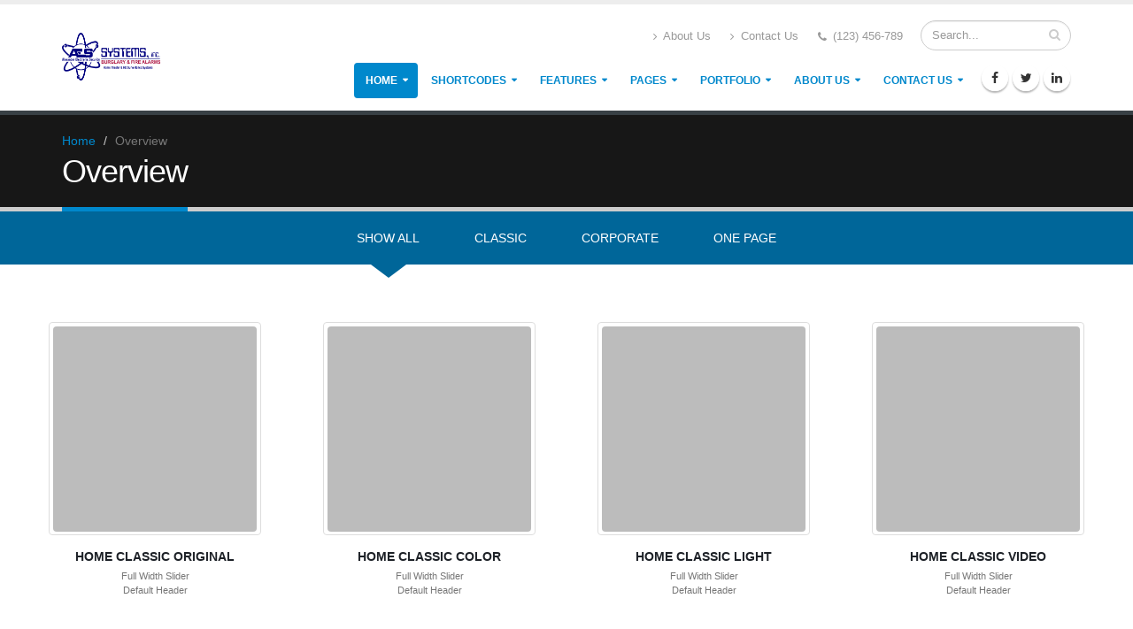

--- FILE ---
content_type: text/html
request_url: https://www.aessystems.net/index-overview.html
body_size: 44976
content:
<!DOCTYPE html>
<html>
	<head>

		<!-- Basic -->
		<meta charset="utf-8">
        <meta http-equiv="X-UA-Compatible" content="IE=edge">	

		<title>Overview | Porto - Responsive HTML5 Template 4.4.0</title>	

		<meta name="keywords" content="HTML5 Template" />
		<meta name="description" content="Porto - Responsive HTML5 Template">
		<meta name="author" content="okler.net">

		<!-- Favicon -->
		<link rel="shortcut icon" href="img/favicon.ico" type="image/x-icon" />
		<link rel="apple-touch-icon" href="img/apple-touch-icon.png">

		<!-- Mobile Metas -->
		<meta name="viewport" content="width=device-width, minimum-scale=1.0, maximum-scale=1.0, user-scalable=no">

		<!-- Web Fonts  -->
		<link href="http://fonts.googleapis.com/css?family=Open+Sans:300,400,600,700,800%7CShadows+Into+Light" rel="stylesheet" type="text/css">

		<!-- Vendor CSS -->
		<link rel="stylesheet" href="vendor/bootstrap/css/bootstrap.min.css">
		<link rel="stylesheet" href="vendor/font-awesome/css/font-awesome.min.css">
		<link rel="stylesheet" href="vendor/simple-line-icons/css/simple-line-icons.min.css">
		<link rel="stylesheet" href="vendor/owl.carousel/assets/owl.carousel.min.css">
		<link rel="stylesheet" href="vendor/owl.carousel/assets/owl.theme.default.min.css">
		<link rel="stylesheet" href="vendor/magnific-popup/magnific-popup.min.css">

		<!-- Theme CSS -->
		<link rel="stylesheet" href="css/theme.css">
		<link rel="stylesheet" href="css/theme-elements.css">
		<link rel="stylesheet" href="css/theme-blog.css">
		<link rel="stylesheet" href="css/theme-shop.css">
		<link rel="stylesheet" href="css/theme-animate.css">

		<!-- Skin CSS -->
		<link rel="stylesheet" href="css/skins/default.css">

		<!-- Theme Custom CSS -->
		<link rel="stylesheet" href="css/custom.css">

		<!-- Head Libs -->
		<script src="vendor/modernizr/modernizr.min.js"></script>

	</head>
	<body>

		<div class="body">
			<header id="header" data-plugin-options='{"stickyEnabled": true, "stickyEnableOnBoxed": true, "stickyEnableOnMobile": true, "stickyStartAt": 57, "stickySetTop": "-57px", "stickyChangeLogo": true}'>
				<div class="header-body">
					<div class="header-container container">
						<div class="header-row">
							<div class="header-column">
								<div class="header-logo">
									<a href="index.html">
										<img alt="Porto" width="111" height="54" data-sticky-width="82" data-sticky-height="40" data-sticky-top="33" src="img/logo.png">
									</a>
								</div>
							</div>
							<div class="header-column">
								<div class="header-row">
									<div class="header-search hidden-xs">
										<form id="searchForm" action="page-search-results.html" method="get">
											<div class="input-group">
												<input type="text" class="form-control" name="q" id="q" placeholder="Search..." required>
												<span class="input-group-btn">
													<button class="btn btn-default" type="submit"><i class="fa fa-search"></i></button>
												</span>
											</div>
										</form>
									</div>
									<nav class="header-nav-top">
										<ul class="nav nav-pills">
											<li class="hidden-xs">
												<a href="about-us.html"><i class="fa fa-angle-right"></i> About Us</a>
											</li>
											<li class="hidden-xs">
												<a href="contact-us.html"><i class="fa fa-angle-right"></i> Contact Us</a>
											</li>
											<li>
												<span class="ws-nowrap"><i class="fa fa-phone"></i> (123) 456-789</span>
											</li>
										</ul>
									</nav>
								</div>
								<div class="header-row">
									<div class="header-nav">
										<button class="btn header-btn-collapse-nav" data-toggle="collapse" data-target=".header-nav-main">
											<i class="fa fa-bars"></i>
										</button>
										<ul class="header-social-icons social-icons hidden-xs">
											<li class="social-icons-facebook"><a href="http://www.facebook.com/" target="_blank" title="Facebook"><i class="fa fa-facebook"></i></a></li>
											<li class="social-icons-twitter"><a href="http://www.twitter.com/" target="_blank" title="Twitter"><i class="fa fa-twitter"></i></a></li>
											<li class="social-icons-linkedin"><a href="http://www.linkedin.com/" target="_blank" title="Linkedin"><i class="fa fa-linkedin"></i></a></li>
										</ul>
										<div class="header-nav-main header-nav-main-effect-1 header-nav-main-sub-effect-1 collapse">
											<nav>
												<ul class="nav nav-pills" id="mainNav">
													<li class="dropdown active">
														<a class="dropdown-toggle" href="index.html">
															Home
														</a>
														<ul class="dropdown-menu">
															<li>
																<a href="index-overview.html">
																	Overview
																</a>
															</li>
															<li>
																<a href="index.html">
																	Landing Page
																</a>
															</li>
															<li class="dropdown-submenu">
																<a href="index-classic.html">Classic</a>
																<ul class="dropdown-menu">
																	<li><a href="index-classic.html" data-thumb-preview="img/previews/preview-classic.jpg">Classic - Original</a></li>
																	<li><a href="index-classic-color.html" data-thumb-preview="img/previews/preview-classic-color.jpg">Classic - Color</a></li>
																	<li><a href="index-classic-light.html" data-thumb-preview="img/previews/preview-classic-light.jpg">Classic - Light</a></li>
																	<li><a href="index-classic-video.html" data-thumb-preview="img/previews/preview-classic-video.jpg">Classic - Video</a></li>
																	<li><a href="index-classic-video-light.html" data-thumb-preview="img/previews/preview-classic-video-light.jpg">Classic - Video - Light</a></li>
																</ul>
															</li>
															<li class="dropdown-submenu">
																<a href="index-corporate.html">Corporate <span class="tip">new</span></a>
																<ul class="dropdown-menu">
																	<li class="dropdown-submenu">
																		<a href="#">Corporate - Versions <span class="tip tip-dark">hot</span></a>
																		<ul class="dropdown-menu">
																			<li><a href="index-corporate.html" data-thumb-preview="img/previews/preview-corporate.jpg">Corporate - Version 1</a></li>
																			<li><a href="index-corporate-2.html" data-thumb-preview="img/previews/preview-corporate-version2.jpg">Corporate - Version 2</a></li>
																			<li><a href="index-corporate-3.html" data-thumb-preview="img/previews/preview-corporate-version3.jpg">Corporate - Version 3</a></li>
																			<li><a href="index-corporate-4.html" data-thumb-preview="img/previews/preview-corporate-version4.jpg">Corporate - Version 4</a></li>
																			<li><a href="index-corporate-5.html" data-thumb-preview="img/previews/preview-corporate-version5.jpg">Corporate - Version 5</a></li>
																			<li><a href="index-corporate-6.html" data-thumb-preview="img/previews/preview-corporate-version6.jpg">Corporate - Version 6</a></li>
																			<li><a href="index-corporate-7.html" data-thumb-preview="img/previews/preview-corporate-version7.jpg">Corporate - Version 7</a></li>
																			<li><a href="index-corporate-8.html" data-thumb-preview="img/previews/preview-corporate-version8.jpg">Corporate - Version 8</a></li>
																		</ul>
																	</li>
																	<li><a href="index-corporate-hosting.html" data-thumb-preview="img/previews/preview-corporate-hosting.jpg">Corporate - Hosting</a></li>
																	<li><a href="index-corporate-digital-agency.html" data-thumb-preview="img/previews/preview-corporate-digital-agency.jpg">Corporate - Digital Agency</a></li>
																	<li><a href="index-corporate-law-office.html" data-thumb-preview="img/previews/preview-corporate-law-office.jpg">Corporate - Law Office <span class="tip">new</span></a></li>
																</ul>
															</li>
															<li class="dropdown-submenu">
																<a href="#">One Page</a>
																<ul class="dropdown-menu">
																	<li><a href="index-one-page.html" data-thumb-preview="img/previews/preview-one-page.jpg">One Page Original</a></li>
																</ul>
															</li>
														</ul>
													</li>
													<li class="dropdown dropdown-mega">
														<a class="dropdown-toggle" href="#">
															Shortcodes
														</a>
														<ul class="dropdown-menu">
															<li>
																<div class="dropdown-mega-content">
																	<div class="row">
																		<div class="col-md-3">
																			<span class="dropdown-mega-sub-title">Shortcodes 1</span>
																			<ul class="dropdown-mega-sub-nav">
																				<li><a href="shortcodes-accordions.html">Accordions</a></li>
																				<li><a href="shortcodes-toggles.html">Toggles</a></li>
																				<li><a href="shortcodes-tabs.html">Tabs</a></li>
																				<li><a href="shortcodes-icons.html">Icons</a></li>
																				<li><a href="shortcodes-icon-boxes.html">Icon Boxes</a></li>
																				<li><a href="shortcodes-carousels.html">Carousels</a></li>
																				<li><a href="shortcodes-modals.html">Modals</a></li>
																				<li><a href="shortcodes-lightboxes.html">Lightboxes</a></li>
																			</ul>
																		</div>
																		<div class="col-md-3">
																			<span class="dropdown-mega-sub-title">Shortcodes 2</span>
																			<ul class="dropdown-mega-sub-nav">
																				<li><a href="shortcodes-buttons.html">Buttons</a></li>
																				<li><a href="shortcodes-labels.html">Labels</a></li>
																				<li><a href="shortcodes-lists.html">Lists</a></li>
																				<li><a href="shortcodes-image-gallery.html">Image Gallery</a></li>
																				<li><a href="shortcodes-image-frames.html">Image Frames</a></li>
																				<li><a href="shortcodes-testimonials.html">Testimonials</a></li>
																				<li><a href="shortcodes-blockquotes.html">Blockquotes</a></li>
																				<li><a href="shortcodes-word-rotator.html">Word Rotator</a></li>
																			</ul>
																		</div>
																		<div class="col-md-3">
																			<span class="dropdown-mega-sub-title">Shortcodes 3</span>
																			<ul class="dropdown-mega-sub-nav">
																				<li><a href="shortcodes-call-to-action.html">Call to Action</a></li>
																				<li><a href="shortcodes-pricing-tables.html">Pricing Tables</a></li>
																				<li><a href="shortcodes-tables.html">Tables</a></li>
																				<li><a href="shortcodes-progressbars.html">Progress Bars</a></li>
																				<li><a href="shortcodes-counters.html">Counters</a></li>
																				<li><a href="shortcodes-sections-parallax.html">Sections &amp; Parallax</a></li>
																				<li><a href="shortcodes-tooltips-popovers.html">Tooltips &amp; Popovers</a></li>
																				<li><a href="shortcodes-sticky-elements.html">Sticky Elements</a></li>
																			</ul>
																		</div>
																		<div class="col-md-3">
																			<span class="dropdown-mega-sub-title">Shortcodes 4</span>
																			<ul class="dropdown-mega-sub-nav">
																				<li><a href="shortcodes-headings.html">Headings</a></li>
																				<li><a href="shortcodes-dividers.html">Dividers</a></li>
																				<li><a href="shortcodes-animations.html">Animations</a></li>
																				<li><a href="shortcodes-medias.html">Medias</a></li>
																				<li><a href="shortcodes-maps.html">Maps</a></li>
																				<li><a href="shortcodes-arrows.html">Arrows</a></li>
																				<li><a href="shortcodes-alerts.html">Alerts</a></li>
																				<li><a href="shortcodes-posts.html">Posts</a></li>
																			</ul>
																		</div>
																	</div>
																</div>
															</li>
														</ul>
													</li>
													<li class="dropdown">
														<a class="dropdown-toggle" href="#">
															Features
														</a>
													
														<ul class="dropdown-menu">
															<li class="dropdown-submenu">
																<a href="#">Headers</a>
																<ul class="dropdown-menu">
																	<li class="dropdown-submenu">
																		<a href="#">Default</a>
																		<ul class="dropdown-menu">
																			<li><a href="index-classic.html">Default</a></li>
																			<li><a href="index-header-language-dropdown.html">Default + Language Dropdown</a></li>
																			<li><a href="index-header-big-logo.html">Default + Big Logo</a></li>
																		</ul>
																	</li>
																	<li class="dropdown-submenu">
																		<a href="#">Flat</a>
																		<ul class="dropdown-menu">
																			<li><a href="index-header-flat.html">Flat</a></li>
																			<li><a href="index-header-flat-top-bar.html">Flat + Top Bar</a></li>
																			<li><a href="index-header-flat-colored-top-bar.html">Flat + Colored Top Bar</a></li>
																			<li><a href="index-header-flat-top-bar-search.html">Flat + Top Bar with Search</a></li>
																		</ul>
																	</li>
																	<li><a href="index-header-center.html">Center</a></li>
																	<li><a href="index-header-below-slider.html">Below Slider</a></li>
																	<li><a href="index-header-full-video.html">Full Video</a></li>
																	<li><a href="index-header-narrow.html">Narrow</a></li>
																	<li><a href="index-header-always-sticky.html">Always Sticky</a></li>
																	<li class="dropdown-submenu">
																		<a href="#">Transparent</a>
																		<ul class="dropdown-menu">
																			<li><a href="index-header-transparent.html">Transparent</a></li>
																			<li><a href="index-header-transparent-bottom-border.html">Transparent - Bottom Border</a></li>
																			<li><a href="index-header-semi-transparent.html">Semi Transparent</a></li>
																			<li><a href="index-header-semi-transparent-light.html">Semi Transparent - Light</a></li>
																		</ul>
																	</li>
																	<li><a href="index-header-full-width.html">Full-Width</a></li>
																	<li class="dropdown-submenu">
																		<a href="#">Navbar</a>
																		<ul class="dropdown-menu">
																			<li><a href="index-header-navbar.html">Navbar</a></li>
																			<li><a href="index-header-navbar-extra-info.html">Navbar + Extra Info</a></li>
																		</ul>
																	</li>
																	<li class="dropdown-submenu">
																		<a href="#">Side Header</a>
																		<ul class="dropdown-menu">
																			<li><a href="index-header-side-header-left.html">Side Header Left</a></li>
																			<li><a href="index-header-side-header-right.html">Side Header Right</a></li>
																			<li><a href="index-header-side-header-semi-transparent.html">Side Header Semi Transparent</a></li>
																		</ul>
																	</li>
																	<li><a href="index-header-signin.html">Sign In / Sign Up</a></li>
																	<li><a href="index-header-logged.html">Logged</a></li>
																</ul>
															</li>
															<li class="dropdown-submenu">
																<a href="#">Navigations</a>
																<ul class="dropdown-menu">
																	<li><a href="index-classic.html">Default</a></li>
																	<li><a href="index-navigation-stripe.html">Stripe</a></li>
																	<li><a href="index-navigation-top-line.html">Top Line</a></li>
																	<li><a href="index-navigation-dark-dropdown.html">Dark Dropdown</a></li>
																	<li><a href="index-navigation-colors.html">Colors</a></li>
																</ul>
															</li>
															<li class="dropdown-submenu">
																<a href="#">Footers</a>
																<ul class="dropdown-menu">
																	<li><a href="index-classic.html#footer">Default</a></li>
																	<li><a href="index-footer-advanced.html#footer">Advanced</a></li>
																	<li><a href="index-footer-simple.html#footer">Simple</a></li>
																	<li><a href="index-footer-light.html#footer">Light</a></li>
																	<li><a href="index-footer-light-narrow.html#footer">Light Narrow</a></li>
																	<li class="dropdown-submenu">
																		<a href="#">Colors</a>
																		<ul class="dropdown-menu">
																			<li><a href="index-footer-color-primary.html#footer">Primary Color</a></li>
																			<li><a href="index-footer-color-secondary.html#footer">Secondary Color</a></li>
																			<li><a href="index-footer-color-tertiary.html#footer">Tertiary Color</a></li>
																			<li><a href="index-footer-color-quaternary.html#footer">Quaternary Color</a></li>
																		</ul>
																	</li>
																	<li><a href="index-footer-latest-work.html#footer">Latest Work</a></li>
																	<li><a href="index-footer-contact-form.html#footer">Contact Form</a></li>
																</ul>
															</li>
															<li class="dropdown-submenu">
																<a href="#">Page Headers</a>
																<ul class="dropdown-menu">
																	<li><a href="index-page-header-default.html">Default</a></li>
																	<li class="dropdown-submenu">
																		<a href="#">Colors</a>
																		<ul class="dropdown-menu">
																			<li><a href="index-page-header-color-primary.html">Primary Color</a></li>
																			<li><a href="index-page-header-color-secondary.html">Secondary Color</a></li>
																			<li><a href="index-page-header-color-tertiary.html">Tertiary Color</a></li>
																			<li><a href="index-page-header-color-quaternary.html">Quaternary Color</a></li>
																		</ul>
																	</li>
																	<li><a href="index-page-header-light.html">Light</a></li>
																	<li><a href="index-page-header-light-reverse.html">Light - Reverse</a></li>
																	<li><a href="index-page-header-custom-background.html">Custom Background</a></li>
																	<li><a href="index-page-header-parallax.html">Parallax</a></li>
																	<li><a href="index-page-header-center.html">Center</a></li>
																</ul>
															</li>
															<li class="dropdown-submenu">
																<a href="#">Admin Extension <span class="tip tip-dark">hot</span> <em class="not-included">(Not Included)</em></a>
																<ul class="dropdown-menu">
																	<li><a href="feature-admin-forms-basic.html">Forms Basic</a></li>
																	<li><a href="feature-admin-forms-advanced.html">Forms Advanced</a></li>
																	<li><a href="feature-admin-forms-wizard.html">Forms Wizard</a></li>
																	<li><a href="feature-admin-forms-code-editor.html">Code Editor</a></li>
																	<li><a href="feature-admin-tables-advanced.html">Tables Advanced</a></li>
																	<li><a href="feature-admin-tables-responsive.html">Tables Responsive</a></li>
																	<li><a href="feature-admin-tables-editable.html">Tables Editable</a></li>
																	<li><a href="feature-admin-tables-ajax.html">Tables Ajax</a></li>
																	<li><a href="feature-admin-charts.html">Charts</a></li>
																</ul>
															</li>
															<li class="dropdown-submenu">
																<a href="#">Sliders</a>
																<ul class="dropdown-menu">
																	<li><a href="index-classic.html">Revolution Slider</a></li>
																	<li><a href="index-slider-2.html">Nivo Slider</a></li>
																</ul>
															</li>
															<li class="dropdown-submenu">
																<a href="#">Layout Options</a>
																<ul class="dropdown-menu">
																	<li><a href="feature-layout-boxed.html">Boxed</a></li>
																	<li><a href="feature-layout-dark.html">Dark</a></li>
																	<li><a href="feature-layout-rtl.html">RTL</a></li>
																</ul>
															</li>
															<li class="dropdown-submenu">
																<a href="#">Extra</a>
																<ul class="dropdown-menu">
																	<li><a href="feature-typography.html">Typography</a></li>
																	<li><a href="feature-grid-system.html">Grid System</a></li>
																	<li><a href="feature-page-loading.html">Page Loading</a></li>
																	<li><a href="feature-lazy-load.html">Lazy Load</a></li>
																</ul>
															</li>
														</ul>
													</li>
													<li class="dropdown">
														<a class="dropdown-toggle" href="#">
															Pages
														</a>
														<ul class="dropdown-menu">
															<li class="dropdown-submenu">
																<a href="#">Shop</a>
																<ul class="dropdown-menu">
																	<li><a href="shop-full-width.html">Shop - Full Width</a></li>
																	<li><a href="shop-sidebar.html">Shop - Sidebar</a></li>
																	<li><a href="shop-product-full-width.html">Shop - Product Full Width</a></li>
																	<li><a href="shop-product-sidebar.html">Shop - Product Sidebar</a></li>
																	<li><a href="shop-cart.html">Shop - Cart</a></li>
																	<li><a href="shop-login.html">Shop - Login</a></li>
																	<li><a href="shop-checkout.html">Shop - Checkout</a></li>
																</ul>
															</li>
															<li class="dropdown-submenu">
																<a href="#">Blog</a>
																<ul class="dropdown-menu">
																	<li><a href="blog-full-width.html">Blog Full Width</a></li>
																	<li><a href="blog-large-image.html">Blog Large Image</a></li>
																	<li><a href="blog-medium-image.html">Blog Medium Image</a></li>
																	<li><a href="blog-timeline.html">Blog Timeline</a></li>
																	<li><a href="blog-post.html">Single Post</a></li>
																</ul>
															</li>
															<li class="dropdown-submenu">
																<a href="#">Layouts</a>
																<ul class="dropdown-menu">
																	<li><a href="page-full-width.html">Full Width</a></li>
																	<li><a href="page-left-sidebar.html">Left Sidebar</a></li>
																	<li><a href="page-right-sidebar.html">Right Sidebar</a></li>
																	<li><a href="page-left-and-right-sidebars.html">Left and Right Sidebars</a></li>
																	<li><a href="page-sticky-sidebar.html">Sticky Sidebar</a></li>
																	<li><a href="page-secondary-navbar.html">Secondary Navbar</a></li>
																</ul>
															</li>
															<li class="dropdown-submenu">
																<a href="#">Extra</a>
																<ul class="dropdown-menu">
																	<li><a href="page-404.html">404 Error</a></li>
																	<li><a href="page-coming-soon.html">Coming Soon</a></li>
																	<li><a href="page-maintenance-mode.html">Maintenance Mode</a></li>
																	<li><a href="sitemap.html">Sitemap</a></li>
																</ul>
															</li>
															<li><a href="page-custom-header.html">Custom Header</a></li>
															<li><a href="page-team.html">Team</a></li>
															<li><a href="page-services.html">Services</a></li>
															<li><a href="page-careers.html">Careers</a></li>
															<li><a href="page-our-office.html">Our Office</a></li>
															<li><a href="page-faq.html">FAQ</a></li>
															<li><a href="page-login.html">Login / Register</a></li>
														</ul>
													</li>
													<li class="dropdown">
														<a class="dropdown-toggle" href="#">
															Portfolio
														</a>
														<ul class="dropdown-menu">
															<li><a href="portfolio-4-columns.html">4 Columns</a></li>
															<li><a href="portfolio-3-columns.html">3 Columns</a></li>
															<li><a href="portfolio-2-columns.html">2 Columns</a></li>
															<li><a href="portfolio-lightbox.html">Portfolio Lightbox</a></li>
															<li><a href="portfolio-timeline.html">Portfolio Timeline</a></li>
															<li><a href="portfolio-full-width.html">Portfolio Full Width</a></li>
															<li><a href="portfolio-single-project.html">Single Project</a></li>
														</ul>
													</li>
													<li class="dropdown">
														<a class="dropdown-toggle" href="#">
															About Us
														</a>
														<ul class="dropdown-menu">
															<li><a href="about-us.html">About Us</a></li>
															<li><a href="about-us-basic.html">About Us - Basic</a></li>
															<li><a href="about-me.html">About Me</a></li>
														</ul>
													</li>
													<li class="dropdown">
														<a class="dropdown-toggle" href="#">
															Contact Us
														</a>
														<ul class="dropdown-menu">
															<li><a href="contact-us.html">Contact Us - Basic</a></li>
															<li><a href="contact-us-advanced.php">Contact Us - Advanced</a></li>
														</ul>
													</li>
												</ul>
											</nav>
										</div>
									</div>
								</div>
							</div>
						</div>
					</div>
				</div>
			</header>

			<div role="main" class="main">

				<section class="page-header mb-none">
					<div class="container">
						<div class="row">
							<div class="col-md-12">
								<ul class="breadcrumb">
									<li><a href="#">Home</a></li>
									<li class="active">Overview</li>
								</ul>
							</div>
						</div>
						<div class="row">
							<div class="col-md-12">
								<h1>Overview</h1>
							</div>
						</div>
					</div>
				</section>

				<section class="section section-primary section-primary-scale-2 section-center section-no-border mt-none p-sm" id="demos">
					<div class="container">
						<div class="row">
							<div class="col-md-12">
								<ul class="nav nav-pills sort-source sort-source-style-2" data-sort-id="portfolio" data-option-key="filter">
									<li data-option-value="*" class="active"><a href="#">SHOW ALL</a></li>
									<li data-option-value=".classic"><a href="#">CLASSIC</a></li>
									<li data-option-value=".corporate"><a href="#">CORPORATE</a></li>
									<li data-option-value=".one-page"><a href="#">ONE PAGE</a></li>
								</ul>
							</div>
						</div>
					</div>
				</section>
				<ul class="portfolio-list sort-destination full-width-spaced mb-xl" data-sort-id="portfolio" id="homeOverview">
					<li class="col-md-3 col-sm-6 col-xs-12 isotope-item classic">
						<div class="portfolio-item center">
							<a href="index-classic.html" class="text-decoration-none block-link pt-md">
								<span class="thumb-info thumb-info-preview thumb-info-preview-long mb-md">
									<span class="thumb-info-wrapper">
										<span class="thumb-info-image" data-original="img/previews/preview-classic.jpg" data-plugin-lazyload></span>
									</span>
								</span>
								<h5 class="mb-xs">Home Classic Original</h5>
								<p class="font-size-xs line-height-xs">Full Width Slider<br>Default Header</p>
							</a>
						</div>
					</li>
					<li class="col-md-3 col-sm-6 col-xs-12 isotope-item classic">
						<div class="portfolio-item center">
							<a href="index-classic-color.html" class="text-decoration-none block-link pt-md">
								<span class="thumb-info thumb-info-preview thumb-info-preview-long mb-md">
									<span class="thumb-info-wrapper">
										<span class="thumb-info-image" data-original="img/previews/preview-classic-color.jpg" data-plugin-lazyload></span>
									</span>
								</span>
								<h5 class="mb-xs">Home Classic Color</h5>
								<p class="font-size-xs line-height-xs">Full Width Slider<br>Default Header</p>
							</a>
						</div>
					</li>
					<li class="col-md-3 col-sm-6 col-xs-12 isotope-item classic">
						<div class="portfolio-item center">
							<a href="index-classic-light.html" class="text-decoration-none block-link pt-md">
								<span class="thumb-info thumb-info-preview thumb-info-preview-long mb-md">
									<span class="thumb-info-wrapper">
										<span class="thumb-info-image" data-original="img/previews/preview-classic-light.jpg" data-plugin-lazyload></span>
									</span>
								</span>
								<h5 class="mb-xs">Home Classic Light</h5>
								<p class="font-size-xs line-height-xs">Full Width Slider<br>Default Header</p>
							</a>
						</div>
					</li>
					<li class="col-md-3 col-sm-6 col-xs-12 isotope-item classic">
						<div class="portfolio-item center">
							<a href="index-classic-video.html" class="text-decoration-none block-link pt-md">
								<span class="thumb-info thumb-info-preview thumb-info-preview-long mb-md">
									<span class="thumb-info-wrapper">
										<span class="thumb-info-image" data-original="img/previews/preview-classic-video.jpg" data-plugin-lazyload></span>
									</span>
								</span>
								<h5 class="mb-xs">Home Classic Video</h5>
								<p class="font-size-xs line-height-xs">Full Width Slider<br>Default Header</p>
							</a>
						</div>
					</li>
					<li class="col-md-3 col-sm-6 col-xs-12 isotope-item classic">
						<div class="portfolio-item center">
							<a href="index-classic-video-light.html" class="text-decoration-none block-link pt-md">
								<span class="thumb-info thumb-info-preview thumb-info-preview-long mb-md">
									<span class="thumb-info-wrapper">
										<span class="thumb-info-image" data-original="img/previews/preview-classic-video-light.jpg" data-plugin-lazyload></span>
									</span>
								</span>
								<h5 class="mb-xs">Home Classic Video Light</h5>
								<p class="font-size-xs line-height-xs">Full Width Slider<br>Default Header</p>
							</a>
						</div>
					</li>
					<li class="col-md-3 col-sm-6 col-xs-12 isotope-item corporate">
						<div class="portfolio-item center">
							<a href="index-corporate.html" class="text-decoration-none block-link pt-md">
								<span class="thumb-info thumb-info-preview thumb-info-preview-long mb-md">
									<span class="thumb-info-wrapper">
										<span class="thumb-info-image" data-original="img/previews/preview-corporate.jpg" data-plugin-lazyload></span>
									</span>
								</span>
								<h5 class="mb-xs">Home Corporate Version 1</h5>
								<p class="font-size-xs line-height-xs">Full Width Slider<br>Default Header</p>
							</a>
						</div>
					</li>
					<li class="col-md-3 col-sm-6 col-xs-12 isotope-item corporate">
						<div class="portfolio-item center">
							<a href="index-corporate-2.html" class="text-decoration-none block-link pt-md">
								<span class="thumb-info thumb-info-preview mb-md">
									<span class="thumb-info-wrapper">
										<span class="thumb-info-image" data-original="img/previews/preview-corporate-version2.jpg" data-plugin-lazyload></span>
									</span>
								</span>
								<h5 class="mb-xs">Home Corporate Version 2</h5>
								<p class="font-size-xs line-height-xs">Full Width Slider<br>Default Header</p>
							</a>
						</div>
					</li>
					<li class="col-md-3 col-sm-6 col-xs-12 isotope-item corporate">
						<div class="portfolio-item center">
							<a href="index-corporate-3.html" class="text-decoration-none block-link pt-md">
								<span class="thumb-info thumb-info-preview thumb-info-preview-long mb-md">
									<span class="thumb-info-wrapper">
										<span class="thumb-info-image" data-original="img/previews/preview-corporate-version3.jpg" data-plugin-lazyload></span>
									</span>
								</span>
								<h5 class="mb-xs">Home Corporate Version 3</h5>
								<p class="font-size-xs line-height-xs">Full Width Slider<br>NavBar Header</p>
							</a>
						</div>
					</li>
					<li class="col-md-3 col-sm-6 col-xs-12 isotope-item corporate">
						<div class="portfolio-item center">
							<a href="index-corporate-4.html" class="text-decoration-none block-link pt-md">
								<span class="thumb-info thumb-info-preview thumb-info-preview-long mb-md">
									<span class="thumb-info-wrapper">
										<span class="thumb-info-image" data-original="img/previews/preview-corporate-version4.jpg" data-plugin-lazyload></span>
									</span>
								</span>
								<h5 class="mb-xs">Home Corporate Version 4</h5>
								<p class="font-size-xs line-height-xs">Full Width Slider<br>Default Header</p>
							</a>
						</div>
					</li>
					<li class="col-md-3 col-sm-6 col-xs-12 isotope-item corporate">
						<div class="portfolio-item center">
							<a href="index-corporate-5.html" class="text-decoration-none block-link pt-md">
								<span class="thumb-info thumb-info-preview thumb-info-preview-long mb-md">
									<span class="thumb-info-wrapper">
										<span class="thumb-info-image" data-original="img/previews/preview-corporate-version5.jpg" data-plugin-lazyload></span>
									</span>
								</span>
								<h5 class="mb-xs">Home Corporate Version 5</h5>
								<p class="font-size-xs line-height-xs">Full Width Slider<br>Dark Top Bar</p>
							</a>
						</div>
					</li>
					<li class="col-md-3 col-sm-6 col-xs-12 isotope-item corporate">
						<div class="portfolio-item center">
							<a href="index-corporate-6.html" class="text-decoration-none block-link pt-md">
								<span class="thumb-info thumb-info-preview thumb-info-preview-long mb-md">
									<span class="thumb-info-wrapper">
										<span class="thumb-info-image" data-original="img/previews/preview-corporate-version6.jpg" data-plugin-lazyload></span>
									</span>
								</span>
								<h5 class="mb-xs">Home Corporate Version 6</h5>
								<p class="font-size-xs line-height-xs">Full Width Slider<br>Light Top Bar</p>
							</a>
						</div>
					</li>
					<li class="col-md-3 col-sm-6 col-xs-12 isotope-item corporate">
						<div class="portfolio-item center">
							<a href="index-corporate-7.html" class="text-decoration-none block-link pt-md">
								<span class="thumb-info thumb-info-preview thumb-info-preview-long mb-md">
									<span class="thumb-info-wrapper">
										<span class="thumb-info-image" data-original="img/previews/preview-corporate-version7.jpg" data-plugin-lazyload></span>
									</span>
								</span>
								<h5 class="mb-xs">Home Corporate Version 7</h5>
								<p class="font-size-xs line-height-xs">Full Width Slider<br>Transparent Header</p>
							</a>
						</div>
					</li>
					<li class="col-md-3 col-sm-6 col-xs-12 isotope-item corporate">
						<div class="portfolio-item center">
							<a href="index-corporate-8.html" class="text-decoration-none block-link pt-md">
								<span class="thumb-info thumb-info-preview thumb-info-preview-long mb-md">
									<span class="thumb-info-wrapper">
										<span class="thumb-info-image" data-original="img/previews/preview-corporate-version8.jpg" data-plugin-lazyload></span>
									</span>
								</span>
								<h5 class="mb-xs">Home Corporate Version 8</h5>
								<p class="font-size-xs line-height-xs">Full Width Slider<br>Dark Top Bar</p>
							</a>
						</div>
					</li>
					<li class="col-md-3 col-sm-6 col-xs-12 isotope-item corporate">
						<div class="portfolio-item center">
							<a href="index-corporate-hosting.html" class="text-decoration-none block-link pt-md">
								<span class="thumb-info thumb-info-preview thumb-info-preview-long mb-md">
									<span class="thumb-info-wrapper">
										<span class="thumb-info-image" data-original="img/previews/preview-corporate-hosting.jpg" data-plugin-lazyload></span>
									</span>
								</span>
								<h5 class="mb-xs">Home Corporate Hosting</h5>
								<p class="font-size-xs line-height-xs">Full Width Slider<br>Secondary Navbar</p>
							</a>
						</div>
					</li>
					<li class="col-md-3 col-sm-6 col-xs-12 isotope-item corporate">
						<div class="portfolio-item center">
							<a href="index-corporate-digital-agency.html" class="text-decoration-none block-link pt-md">
								<span class="thumb-info thumb-info-preview thumb-info-preview-long mb-md">
									<span class="thumb-info-wrapper">
										<span class="thumb-info-image" data-original="img/previews/preview-corporate-digital-agency.jpg" data-plugin-lazyload></span>
									</span>
								</span>
								<h5 class="mb-xs">Home Corporate Digital Agency</h5>
								<p class="font-size-xs line-height-xs">Full Width Slider<br>Semi Transparent Header</p>
							</a>
						</div>
					</li>
					<li class="col-md-3 col-sm-6 col-xs-12 isotope-item corporate">
						<div class="portfolio-item center">
							<a href="index-corporate-law-office.html" class="text-decoration-none block-link pt-md">
								<div class="thumb-info-ribbon">
									<span>New</span>
								</div>
								<span class="thumb-info thumb-info-preview thumb-info-preview-long mb-md">
									<span class="thumb-info-wrapper">
										<span class="thumb-info-image" data-original="img/previews/preview-corporate-law-office.jpg" data-plugin-lazyload></span>
									</span>
								</span>
								<h5 class="mb-xs">Home Corporate Law Office</h5>
								<p class="font-size-xs line-height-xs">Full Width Slider<br>Exclusive Header</p>
							</a>
						</div>
					</li>
					<li class="col-md-3 col-sm-6 col-xs-12 isotope-item one-page">
						<div class="portfolio-item center">
							<a href="index-one-page.html" class="text-decoration-none block-link pt-md">
								<span class="thumb-info thumb-info-preview thumb-info-preview-long mb-md">
									<span class="thumb-info-wrapper">
										<span class="thumb-info-image" data-original="img/previews/preview-one-page.jpg" data-plugin-lazyload></span>
									</span>
								</span>
								<h5 class="mb-xs">Home One Page Original</h5>
								<p class="font-size-xs line-height-xs">Full Width Slider<br>Flat Header</p>
							</a>
						</div>
					</li>
				</ul>

				<section class="call-to-action call-to-action-default call-to-action-in-footer mt-none no-top-arrow">
					<div class="container">
						<div class="row">
							<div class="col-md-12">
								<div class="call-to-action-content align-left pb-md mb-xl ml-none">
									<h2 class="mb-xs mt-xl">Start creating your new website today with <strong>Porto!</strong></h2>
									<p class="lead mb-xl">Now that you already know that Porto is the best choice for your next project, do not hesitate, purchase now for only $16 and join many happy customers. Get started now.</p>
								</div>
								<div class="call-to-action-btn">
									<a href="http://themeforest.net/item/porto-responsive-html5-template/4106987" target="_blank" class="btn btn-lg btn-primary"><i class="fa fa-cark mr-xs"></i> BUY PORTO NOW - $16</a>
									<p><span class="alternative-font font-size-sm mt-xs text-color-primary">Join The 19,000+ Happy Customers :)</span></p>
								</div>
							</div>
						</div>
					</div>
				</section>

			</div>

			<footer id="footer">
				<div class="container">
					<div class="row">
						<div class="footer-ribbon">
							<span>Get in Touch</span>
						</div>
						<div class="col-md-3">
							<div class="newsletter">
								<h4>Newsletter</h4>
								<p>Keep up on our always evolving product features and technology. Enter your e-mail and subscribe to our newsletter.</p>
			
								<div class="alert alert-success hidden" id="newsletterSuccess">
									<strong>Success!</strong> You've been added to our email list.
								</div>
			
								<div class="alert alert-danger hidden" id="newsletterError"></div>
			
								<form id="newsletterForm" action="php/newsletter-subscribe.php" method="POST">
									<div class="input-group">
										<input class="form-control" placeholder="Email Address" name="newsletterEmail" id="newsletterEmail" type="text">
										<span class="input-group-btn">
											<button class="btn btn-default" type="submit">Go!</button>
										</span>
									</div>
								</form>
							</div>
						</div>
						<div class="col-md-3">
							<h4>Latest Tweets</h4>
							<div id="tweet" class="twitter" data-plugin-tweets data-plugin-options='{"username": "", "count": 2}'>
								<p>Please wait...</p>
							</div>
						</div>
						<div class="col-md-4">
							<div class="contact-details">
								<h4>Contact Us</h4>
								<ul class="contact">
									<li><p><i class="fa fa-map-marker"></i> <strong>Address:</strong> 1234 Street Name, City Name, United States</p></li>
									<li><p><i class="fa fa-phone"></i> <strong>Phone:</strong> (123) 456-789</p></li>
									<li><p><i class="fa fa-envelope"></i> <strong>Email:</strong> <a href="mailto:mail@example.com">mail@example.com</a></p></li>
								</ul>
							</div>
						</div>
						<div class="col-md-2">
							<h4>Follow Us</h4>
							<ul class="social-icons">
								<li class="social-icons-facebook"><a href="http://www.facebook.com/" target="_blank" title="Facebook"><i class="fa fa-facebook"></i></a></li>
								<li class="social-icons-twitter"><a href="http://www.twitter.com/" target="_blank" title="Twitter"><i class="fa fa-twitter"></i></a></li>
								<li class="social-icons-linkedin"><a href="http://www.linkedin.com/" target="_blank" title="Linkedin"><i class="fa fa-linkedin"></i></a></li>
							</ul>
						</div>
					</div>
				</div>
				<div class="footer-copyright">
					<div class="container">
						<div class="row">
							<div class="col-md-1">
								<a href="index.html" class="logo">
									<img alt="Porto Website Template" class="img-responsive" src="img/logo-footer.png">
								</a>
							</div>
							<div class="col-md-7">
								<p>© Copyright 2015. All Rights Reserved.</p>
							</div>
							<div class="col-md-4">
								<nav id="sub-menu">
									<ul>
										<li><a href="page-faq.html">FAQ's</a></li>
										<li><a href="sitemap.html">Sitemap</a></li>
										<li><a href="contact-us.html">Contact</a></li>
									</ul>
								</nav>
							</div>
						</div>
					</div>
				</div>
			</footer>
		</div>

		<!-- Vendor -->
		<script src="vendor/jquery/jquery.min.js"></script>
		<script src="vendor/jquery.appear/jquery.appear.min.js"></script>
		<script src="vendor/jquery.easing/jquery.easing.min.js"></script>
		<script src="vendor/jquery-cookie/jquery-cookie.min.js"></script>
		<script src="vendor/bootstrap/js/bootstrap.min.js"></script>
		<script src="vendor/common/common.min.js"></script>
		<script src="vendor/jquery.validation/jquery.validation.min.js"></script>
		<script src="vendor/jquery.stellar/jquery.stellar.min.js"></script>
		<script src="vendor/jquery.easy-pie-chart/jquery.easy-pie-chart.min.js"></script>
		<script src="vendor/jquery.gmap/jquery.gmap.min.js"></script>
		<script src="vendor/jquery.lazyload/jquery.lazyload.min.js"></script>
		<script src="vendor/isotope/jquery.isotope.min.js"></script>
		<script src="vendor/owl.carousel/owl.carousel.min.js"></script>
		<script src="vendor/magnific-popup/jquery.magnific-popup.min.js"></script>
		<script src="vendor/vide/vide.min.js"></script>
		
		<!-- Theme Base, Components and Settings -->
		<script src="js/theme.js"></script>
		
		<!-- Theme Custom -->
		<script src="js/custom.js"></script>
		
		<!-- Theme Initialization Files -->
		<script src="js/theme.init.js"></script>

		<!-- Google Analytics: Change UA-XXXXX-X to be your site's ID. Go to http://www.google.com/analytics/ for more information.
		<script>
			(function(i,s,o,g,r,a,m){i['GoogleAnalyticsObject']=r;i[r]=i[r]||function(){
			(i[r].q=i[r].q||[]).push(arguments)},i[r].l=1*new Date();a=s.createElement(o),
			m=s.getElementsByTagName(o)[0];a.async=1;a.src=g;m.parentNode.insertBefore(a,m)
			})(window,document,'script','//www.google-analytics.com/analytics.js','ga');
		
			ga('create', 'UA-12345678-1', 'auto');
			ga('send', 'pageview');
		</script>
		 -->

	</body>
</html>
